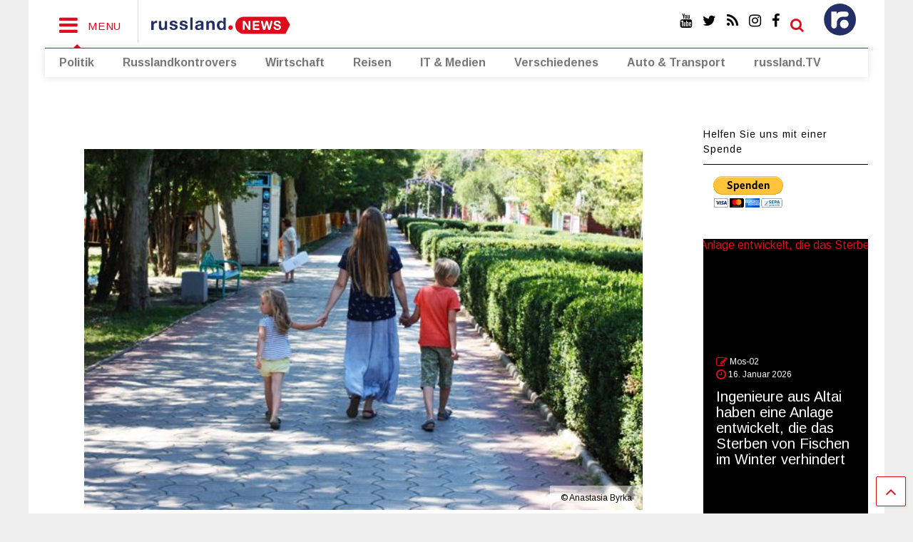

--- FILE ---
content_type: text/html; charset=UTF-8
request_url: http://www.russland.news/sein-oder-nichtsein-das-zweite-geschlecht/
body_size: 17642
content:

<!DOCTYPE html>
<!--[if IE 7]>
<html class="ie ie7" lang="de">
<![endif]-->
<!--[if IE 8]>
<html class="ie ie8" lang="de">
<![endif]-->
<!--[if !(IE 7) & !(IE 8)]><!-->
<html lang="de">
<!--<![endif]-->
<head>
	<meta charset="UTF-8">
	<meta name="viewport" content="width=device-width, initial-scale=1">
	<link rel="profile" href="http://gmpg.org/xfn/11">	
	<title>Sein oder Nichtsein… das „zweite Geschlecht“? &#8211; russland.NEWS</title>
<meta name='robots' content='max-image-preview:large' />
<link rel='dns-prefetch' href='//www.russland.news' />
<link rel="alternate" type="application/rss+xml" title="russland.NEWS &raquo; Feed" href="http://www.russland.news/feed/" />
<link rel="alternate" type="application/rss+xml" title="russland.NEWS &raquo; Kommentar-Feed" href="http://www.russland.news/comments/feed/" />
<script type="text/javascript">
window._wpemojiSettings = {"baseUrl":"https:\/\/s.w.org\/images\/core\/emoji\/14.0.0\/72x72\/","ext":".png","svgUrl":"https:\/\/s.w.org\/images\/core\/emoji\/14.0.0\/svg\/","svgExt":".svg","source":{"concatemoji":"http:\/\/www.russland.news\/wp-includes\/js\/wp-emoji-release.min.js?ver=6.2.8"}};
/*! This file is auto-generated */
!function(e,a,t){var n,r,o,i=a.createElement("canvas"),p=i.getContext&&i.getContext("2d");function s(e,t){p.clearRect(0,0,i.width,i.height),p.fillText(e,0,0);e=i.toDataURL();return p.clearRect(0,0,i.width,i.height),p.fillText(t,0,0),e===i.toDataURL()}function c(e){var t=a.createElement("script");t.src=e,t.defer=t.type="text/javascript",a.getElementsByTagName("head")[0].appendChild(t)}for(o=Array("flag","emoji"),t.supports={everything:!0,everythingExceptFlag:!0},r=0;r<o.length;r++)t.supports[o[r]]=function(e){if(p&&p.fillText)switch(p.textBaseline="top",p.font="600 32px Arial",e){case"flag":return s("\ud83c\udff3\ufe0f\u200d\u26a7\ufe0f","\ud83c\udff3\ufe0f\u200b\u26a7\ufe0f")?!1:!s("\ud83c\uddfa\ud83c\uddf3","\ud83c\uddfa\u200b\ud83c\uddf3")&&!s("\ud83c\udff4\udb40\udc67\udb40\udc62\udb40\udc65\udb40\udc6e\udb40\udc67\udb40\udc7f","\ud83c\udff4\u200b\udb40\udc67\u200b\udb40\udc62\u200b\udb40\udc65\u200b\udb40\udc6e\u200b\udb40\udc67\u200b\udb40\udc7f");case"emoji":return!s("\ud83e\udef1\ud83c\udffb\u200d\ud83e\udef2\ud83c\udfff","\ud83e\udef1\ud83c\udffb\u200b\ud83e\udef2\ud83c\udfff")}return!1}(o[r]),t.supports.everything=t.supports.everything&&t.supports[o[r]],"flag"!==o[r]&&(t.supports.everythingExceptFlag=t.supports.everythingExceptFlag&&t.supports[o[r]]);t.supports.everythingExceptFlag=t.supports.everythingExceptFlag&&!t.supports.flag,t.DOMReady=!1,t.readyCallback=function(){t.DOMReady=!0},t.supports.everything||(n=function(){t.readyCallback()},a.addEventListener?(a.addEventListener("DOMContentLoaded",n,!1),e.addEventListener("load",n,!1)):(e.attachEvent("onload",n),a.attachEvent("onreadystatechange",function(){"complete"===a.readyState&&t.readyCallback()})),(e=t.source||{}).concatemoji?c(e.concatemoji):e.wpemoji&&e.twemoji&&(c(e.twemoji),c(e.wpemoji)))}(window,document,window._wpemojiSettings);
</script>
<style type="text/css">
img.wp-smiley,
img.emoji {
	display: inline !important;
	border: none !important;
	box-shadow: none !important;
	height: 1em !important;
	width: 1em !important;
	margin: 0 0.07em !important;
	vertical-align: -0.1em !important;
	background: none !important;
	padding: 0 !important;
}
</style>
	<link rel='stylesheet' id='wp-block-library-css' href='http://www.russland.news/wp-includes/css/dist/block-library/style.min.css?ver=6.2.8' type='text/css' media='all' />
<link rel='stylesheet' id='classic-theme-styles-css' href='http://www.russland.news/wp-includes/css/classic-themes.min.css?ver=6.2.8' type='text/css' media='all' />
<style id='global-styles-inline-css' type='text/css'>
body{--wp--preset--color--black: #000000;--wp--preset--color--cyan-bluish-gray: #abb8c3;--wp--preset--color--white: #ffffff;--wp--preset--color--pale-pink: #f78da7;--wp--preset--color--vivid-red: #cf2e2e;--wp--preset--color--luminous-vivid-orange: #ff6900;--wp--preset--color--luminous-vivid-amber: #fcb900;--wp--preset--color--light-green-cyan: #7bdcb5;--wp--preset--color--vivid-green-cyan: #00d084;--wp--preset--color--pale-cyan-blue: #8ed1fc;--wp--preset--color--vivid-cyan-blue: #0693e3;--wp--preset--color--vivid-purple: #9b51e0;--wp--preset--gradient--vivid-cyan-blue-to-vivid-purple: linear-gradient(135deg,rgba(6,147,227,1) 0%,rgb(155,81,224) 100%);--wp--preset--gradient--light-green-cyan-to-vivid-green-cyan: linear-gradient(135deg,rgb(122,220,180) 0%,rgb(0,208,130) 100%);--wp--preset--gradient--luminous-vivid-amber-to-luminous-vivid-orange: linear-gradient(135deg,rgba(252,185,0,1) 0%,rgba(255,105,0,1) 100%);--wp--preset--gradient--luminous-vivid-orange-to-vivid-red: linear-gradient(135deg,rgba(255,105,0,1) 0%,rgb(207,46,46) 100%);--wp--preset--gradient--very-light-gray-to-cyan-bluish-gray: linear-gradient(135deg,rgb(238,238,238) 0%,rgb(169,184,195) 100%);--wp--preset--gradient--cool-to-warm-spectrum: linear-gradient(135deg,rgb(74,234,220) 0%,rgb(151,120,209) 20%,rgb(207,42,186) 40%,rgb(238,44,130) 60%,rgb(251,105,98) 80%,rgb(254,248,76) 100%);--wp--preset--gradient--blush-light-purple: linear-gradient(135deg,rgb(255,206,236) 0%,rgb(152,150,240) 100%);--wp--preset--gradient--blush-bordeaux: linear-gradient(135deg,rgb(254,205,165) 0%,rgb(254,45,45) 50%,rgb(107,0,62) 100%);--wp--preset--gradient--luminous-dusk: linear-gradient(135deg,rgb(255,203,112) 0%,rgb(199,81,192) 50%,rgb(65,88,208) 100%);--wp--preset--gradient--pale-ocean: linear-gradient(135deg,rgb(255,245,203) 0%,rgb(182,227,212) 50%,rgb(51,167,181) 100%);--wp--preset--gradient--electric-grass: linear-gradient(135deg,rgb(202,248,128) 0%,rgb(113,206,126) 100%);--wp--preset--gradient--midnight: linear-gradient(135deg,rgb(2,3,129) 0%,rgb(40,116,252) 100%);--wp--preset--duotone--dark-grayscale: url('#wp-duotone-dark-grayscale');--wp--preset--duotone--grayscale: url('#wp-duotone-grayscale');--wp--preset--duotone--purple-yellow: url('#wp-duotone-purple-yellow');--wp--preset--duotone--blue-red: url('#wp-duotone-blue-red');--wp--preset--duotone--midnight: url('#wp-duotone-midnight');--wp--preset--duotone--magenta-yellow: url('#wp-duotone-magenta-yellow');--wp--preset--duotone--purple-green: url('#wp-duotone-purple-green');--wp--preset--duotone--blue-orange: url('#wp-duotone-blue-orange');--wp--preset--font-size--small: 13px;--wp--preset--font-size--medium: 20px;--wp--preset--font-size--large: 36px;--wp--preset--font-size--x-large: 42px;--wp--preset--spacing--20: 0.44rem;--wp--preset--spacing--30: 0.67rem;--wp--preset--spacing--40: 1rem;--wp--preset--spacing--50: 1.5rem;--wp--preset--spacing--60: 2.25rem;--wp--preset--spacing--70: 3.38rem;--wp--preset--spacing--80: 5.06rem;--wp--preset--shadow--natural: 6px 6px 9px rgba(0, 0, 0, 0.2);--wp--preset--shadow--deep: 12px 12px 50px rgba(0, 0, 0, 0.4);--wp--preset--shadow--sharp: 6px 6px 0px rgba(0, 0, 0, 0.2);--wp--preset--shadow--outlined: 6px 6px 0px -3px rgba(255, 255, 255, 1), 6px 6px rgba(0, 0, 0, 1);--wp--preset--shadow--crisp: 6px 6px 0px rgba(0, 0, 0, 1);}:where(.is-layout-flex){gap: 0.5em;}body .is-layout-flow > .alignleft{float: left;margin-inline-start: 0;margin-inline-end: 2em;}body .is-layout-flow > .alignright{float: right;margin-inline-start: 2em;margin-inline-end: 0;}body .is-layout-flow > .aligncenter{margin-left: auto !important;margin-right: auto !important;}body .is-layout-constrained > .alignleft{float: left;margin-inline-start: 0;margin-inline-end: 2em;}body .is-layout-constrained > .alignright{float: right;margin-inline-start: 2em;margin-inline-end: 0;}body .is-layout-constrained > .aligncenter{margin-left: auto !important;margin-right: auto !important;}body .is-layout-constrained > :where(:not(.alignleft):not(.alignright):not(.alignfull)){max-width: var(--wp--style--global--content-size);margin-left: auto !important;margin-right: auto !important;}body .is-layout-constrained > .alignwide{max-width: var(--wp--style--global--wide-size);}body .is-layout-flex{display: flex;}body .is-layout-flex{flex-wrap: wrap;align-items: center;}body .is-layout-flex > *{margin: 0;}:where(.wp-block-columns.is-layout-flex){gap: 2em;}.has-black-color{color: var(--wp--preset--color--black) !important;}.has-cyan-bluish-gray-color{color: var(--wp--preset--color--cyan-bluish-gray) !important;}.has-white-color{color: var(--wp--preset--color--white) !important;}.has-pale-pink-color{color: var(--wp--preset--color--pale-pink) !important;}.has-vivid-red-color{color: var(--wp--preset--color--vivid-red) !important;}.has-luminous-vivid-orange-color{color: var(--wp--preset--color--luminous-vivid-orange) !important;}.has-luminous-vivid-amber-color{color: var(--wp--preset--color--luminous-vivid-amber) !important;}.has-light-green-cyan-color{color: var(--wp--preset--color--light-green-cyan) !important;}.has-vivid-green-cyan-color{color: var(--wp--preset--color--vivid-green-cyan) !important;}.has-pale-cyan-blue-color{color: var(--wp--preset--color--pale-cyan-blue) !important;}.has-vivid-cyan-blue-color{color: var(--wp--preset--color--vivid-cyan-blue) !important;}.has-vivid-purple-color{color: var(--wp--preset--color--vivid-purple) !important;}.has-black-background-color{background-color: var(--wp--preset--color--black) !important;}.has-cyan-bluish-gray-background-color{background-color: var(--wp--preset--color--cyan-bluish-gray) !important;}.has-white-background-color{background-color: var(--wp--preset--color--white) !important;}.has-pale-pink-background-color{background-color: var(--wp--preset--color--pale-pink) !important;}.has-vivid-red-background-color{background-color: var(--wp--preset--color--vivid-red) !important;}.has-luminous-vivid-orange-background-color{background-color: var(--wp--preset--color--luminous-vivid-orange) !important;}.has-luminous-vivid-amber-background-color{background-color: var(--wp--preset--color--luminous-vivid-amber) !important;}.has-light-green-cyan-background-color{background-color: var(--wp--preset--color--light-green-cyan) !important;}.has-vivid-green-cyan-background-color{background-color: var(--wp--preset--color--vivid-green-cyan) !important;}.has-pale-cyan-blue-background-color{background-color: var(--wp--preset--color--pale-cyan-blue) !important;}.has-vivid-cyan-blue-background-color{background-color: var(--wp--preset--color--vivid-cyan-blue) !important;}.has-vivid-purple-background-color{background-color: var(--wp--preset--color--vivid-purple) !important;}.has-black-border-color{border-color: var(--wp--preset--color--black) !important;}.has-cyan-bluish-gray-border-color{border-color: var(--wp--preset--color--cyan-bluish-gray) !important;}.has-white-border-color{border-color: var(--wp--preset--color--white) !important;}.has-pale-pink-border-color{border-color: var(--wp--preset--color--pale-pink) !important;}.has-vivid-red-border-color{border-color: var(--wp--preset--color--vivid-red) !important;}.has-luminous-vivid-orange-border-color{border-color: var(--wp--preset--color--luminous-vivid-orange) !important;}.has-luminous-vivid-amber-border-color{border-color: var(--wp--preset--color--luminous-vivid-amber) !important;}.has-light-green-cyan-border-color{border-color: var(--wp--preset--color--light-green-cyan) !important;}.has-vivid-green-cyan-border-color{border-color: var(--wp--preset--color--vivid-green-cyan) !important;}.has-pale-cyan-blue-border-color{border-color: var(--wp--preset--color--pale-cyan-blue) !important;}.has-vivid-cyan-blue-border-color{border-color: var(--wp--preset--color--vivid-cyan-blue) !important;}.has-vivid-purple-border-color{border-color: var(--wp--preset--color--vivid-purple) !important;}.has-vivid-cyan-blue-to-vivid-purple-gradient-background{background: var(--wp--preset--gradient--vivid-cyan-blue-to-vivid-purple) !important;}.has-light-green-cyan-to-vivid-green-cyan-gradient-background{background: var(--wp--preset--gradient--light-green-cyan-to-vivid-green-cyan) !important;}.has-luminous-vivid-amber-to-luminous-vivid-orange-gradient-background{background: var(--wp--preset--gradient--luminous-vivid-amber-to-luminous-vivid-orange) !important;}.has-luminous-vivid-orange-to-vivid-red-gradient-background{background: var(--wp--preset--gradient--luminous-vivid-orange-to-vivid-red) !important;}.has-very-light-gray-to-cyan-bluish-gray-gradient-background{background: var(--wp--preset--gradient--very-light-gray-to-cyan-bluish-gray) !important;}.has-cool-to-warm-spectrum-gradient-background{background: var(--wp--preset--gradient--cool-to-warm-spectrum) !important;}.has-blush-light-purple-gradient-background{background: var(--wp--preset--gradient--blush-light-purple) !important;}.has-blush-bordeaux-gradient-background{background: var(--wp--preset--gradient--blush-bordeaux) !important;}.has-luminous-dusk-gradient-background{background: var(--wp--preset--gradient--luminous-dusk) !important;}.has-pale-ocean-gradient-background{background: var(--wp--preset--gradient--pale-ocean) !important;}.has-electric-grass-gradient-background{background: var(--wp--preset--gradient--electric-grass) !important;}.has-midnight-gradient-background{background: var(--wp--preset--gradient--midnight) !important;}.has-small-font-size{font-size: var(--wp--preset--font-size--small) !important;}.has-medium-font-size{font-size: var(--wp--preset--font-size--medium) !important;}.has-large-font-size{font-size: var(--wp--preset--font-size--large) !important;}.has-x-large-font-size{font-size: var(--wp--preset--font-size--x-large) !important;}
.wp-block-navigation a:where(:not(.wp-element-button)){color: inherit;}
:where(.wp-block-columns.is-layout-flex){gap: 2em;}
.wp-block-pullquote{font-size: 1.5em;line-height: 1.6;}
</style>
<link rel='stylesheet' id='steempress_sp-css' href='http://www.russland.news/wp-content/plugins/steempress/public/css/steempress_sp-public.css?ver=2.6.3' type='text/css' media='all' />
<link rel='stylesheet' id='tickerstyle-css' href='http://www.russland.news/wp-content/plugins/t4b-news-ticker/assets/css/ticker-style.css?ver=1.2.7' type='text/css' media='all' />
<link rel='stylesheet' id='magone-style-css' href='http://www.russland.news/wp-content/themes/magone/style.css?ver=5.0' type='text/css' media='all' />
<link rel='stylesheet' id='magone-responsive-css' href='http://www.russland.news/wp-content/themes/magone/assets/css/responsive.css?ver=5.0' type='text/css' media='all' />
<link rel='stylesheet' id='magone-print-css' href='http://www.russland.news/wp-content/themes/magone/assets/css/print.css?ver=5.0' type='text/css' media='print' />
<link rel='stylesheet' id='magone-child-style-css' href='http://www.russland.news/wp-content/themes/magone-child/style.css?ver=6.2.8' type='text/css' media='all' />
<!--[if lt IE 8]>
<link rel='stylesheet' id='magone-ie-8-css' href='http://www.russland.news/wp-content/themes/magone/assets/css/ie-8.css?ver=5.0' type='text/css' media='all' />
<![endif]-->
<!--[if lt IE 9]>
<link rel='stylesheet' id='magone-ie-9-css' href='http://www.russland.news/wp-content/themes/magone/assets/css/ie-9.css?ver=5.0' type='text/css' media='all' />
<![endif]-->
<link rel='stylesheet' id='dashicons-css' href='http://www.russland.news/wp-includes/css/dashicons.min.css?ver=6.2.8' type='text/css' media='all' />
<link rel='stylesheet' id='thickbox-css' href='http://www.russland.news/wp-includes/js/thickbox/thickbox.css?ver=6.2.8' type='text/css' media='all' />
<link rel='stylesheet' id='sneeit-font-awesome-css' href='http://www.russland.news/wp-content/plugins/sneeit-framework/fonts/font-awesome/css/font-awesome.min.css?ver=4.9' type='text/css' media='all' />
<script type='text/javascript' src='http://www.russland.news/wp-includes/js/jquery/jquery.min.js?ver=3.6.4' id='jquery-core-js'></script>
<script type='text/javascript' src='http://www.russland.news/wp-includes/js/jquery/jquery-migrate.min.js?ver=3.4.0' id='jquery-migrate-js'></script>
<script type='text/javascript' src='http://www.russland.news/wp-content/plugins/steempress/public/js/iframeResizer.min.js?ver=6.2.8' id='steempress_spiframeResizer-js'></script>
<script type='text/javascript' src='http://www.russland.news/wp-content/plugins/steempress/public/js/steempress_sp-public.js?ver=2.6.3' id='steempress_sppublic_js-js'></script>
<link rel="https://api.w.org/" href="http://www.russland.news/wp-json/" /><link rel="alternate" type="application/json" href="http://www.russland.news/wp-json/wp/v2/posts/85995" /><link rel="EditURI" type="application/rsd+xml" title="RSD" href="http://www.russland.news/xmlrpc.php?rsd" />
<link rel="wlwmanifest" type="application/wlwmanifest+xml" href="http://www.russland.news/wp-includes/wlwmanifest.xml" />
<meta name="generator" content="WordPress 6.2.8" />
<link rel="canonical" href="http://www.russland.news/sein-oder-nichtsein-das-zweite-geschlecht/" />
<link rel='shortlink' href='http://www.russland.news/?p=85995' />
<link rel="alternate" type="application/json+oembed" href="http://www.russland.news/wp-json/oembed/1.0/embed?url=http%3A%2F%2Fwww.russland.news%2Fsein-oder-nichtsein-das-zweite-geschlecht%2F" />
<link rel="alternate" type="text/xml+oembed" href="http://www.russland.news/wp-json/oembed/1.0/embed?url=http%3A%2F%2Fwww.russland.news%2Fsein-oder-nichtsein-das-zweite-geschlecht%2F&#038;format=xml" />
<!--[if lt IE 9]><script src="http://www.russland.news/wp-content/plugins/sneeit-framework/js/html5.js"></script><![endif]--><meta name="theme-color" content="#dc0d1d" />
<!-- Dynamic Widgets by QURL loaded - http://www.dynamic-widgets.com //-->
<link rel="icon" href="http://www.russland.news/wp-content/uploads/2018/01/cropped-favicon-32x32.png" sizes="32x32" />
<link rel="icon" href="http://www.russland.news/wp-content/uploads/2018/01/cropped-favicon-192x192.png" sizes="192x192" />
<link rel="apple-touch-icon" href="http://www.russland.news/wp-content/uploads/2018/01/cropped-favicon-180x180.png" />
<meta name="msapplication-TileImage" content="http://www.russland.news/wp-content/uploads/2018/01/cropped-favicon-270x270.png" />
<style type="text/css">.m1-wrapper{width:1200px}.header-layout-logo-mid .td .blog-title, .header-layout-logo-top .td .blog-title{max-width:432px!important}#content{width:80%}.main-sidebar{width:20%}a,a:hover,.color,.slider-item .meta-item .fa {color: #dc0d1d;}.border {border-color: #dc0d1d;}.bg {background-color: #dc0d1d;}.main-menu {border-top: 1px solid #dc0d1d;}.main-menu ul.sub-menu li:hover > a {border-left: 2px solid #dc0d1d;}.main-menu .menu-item-mega > .menu-item-inner > .sub-menu {border-top: 2px solid #dc0d1d;}.main-menu .menu-item-mega > .menu-item-inner > .sub-menu > li li:hover a {border-left: 1px solid #dc0d1d;}.main-menu ul.sub-menu li:hover > a, .main-menu .menu-item-mega > .menu-item-inner > .sub-menu, .main-menu .menu-item-mega > .menu-item-inner > .sub-menu > li li:hover a {border-color: #dc0d1d!important;}.header-social-icons ul li a:hover {color: #dc0d1d;}.owl-dot.active,.main-sidebar .widget.follow-by-email .follow-by-email-submit {background: #dc0d1d;}#footer .widget.social_icons li a:hover {color: #dc0d1d;}#footer .follow-by-email .follow-by-email-submit, #mc_embed_signup .button, .wpcf7-form-control[type="submit"], .bbpress [type="submit"] {background: #dc0d1d!important;}.feed.widget .feed-widget-header, .sneeit-percent-fill, .sneeit-percent-mask {border-color: #dc0d1d;}.feed.widget.box-title h2.widget-title {background: #dc0d1d;}.social_counter {color: #dc0d1d}.social_counter .button {background: #dc0d1d}body{color:#000000}body{background-color:}.m1-wrapper, a.comments-title.active{background:#ffffff}.header-bg {background-color:#ffffff;}#header-content, #header-content span, #header-content a {color: #000000}.top-menu > ul.menu > li > a{color:#777}.top-menu > ul.menu > li:hover > a{color:#000000}.top-menu > ul.menu > li > a{font:normal normal 12px "Arimo", sans-serif}.main-menu ul.menu > li > a{color:#777777}.main-menu ul.menu > li:hover > a{color:#000000}.main-menu ul.menu > li:hover > a{background:#eee}.main-menu {background:#ffffff}.main-menu ul.menu > li.current-menu-item > a {background: #dc0c1c}.main-menu ul.menu > li.current-menu-item > a {color:#ffffff}.main-menu > ul.menu > li > a{font:normal bold 16px "Arimo", sans-serif}.main-menu ul.menu li ul.sub-menu li > a{color:#cccccc}.main-menu ul.menu li ul.sub-menu li:hover > a{color:#ffffff}.main-menu ul.sub-menu,.main-menu .menu-item-mega-label .menu-item-inner{background:#333}body{background-image:url()}body{background-attachment:scroll}body{font:normal normal 16px "Arimo", sans-serif}h1.post-title{font:normal normal 40px "Arimo", sans-serif}h1.post-title {color:#000}.post-sub-title-wrapper h2 {font:normal bold 20px "Arimo", sans-serif}.post-sub-title-wrapper h2 {color:#000}.post-body .post-body-inner {font:normal normal 18px "Arimo", sans-serif}.feed-widget-header .widget-title{font:normal bold 24px "Arimo", sans-serif}.feed.widget h3.item-title {font-family:"Arimo", sans-serif}.main-sidebar .widget > h2, .main-sidebar .feed-widget-header, .main-sidebar .feed-widget-header h2{font:normal normal 14px "Arimo", sans-serif}.blog-title img {width: 200px}.blog-title img {height: 50px}@media screen and (max-width: 899px) {.blog-title img {width: 150px}}@media screen and (max-width: 899px) {.blog-title img {height: 30px}}</style></head>

<body class="post-template-default single single-post postid-85995 single-format-standard item sidebar-right solid-wrapper solid-menu">

<div class="m1-wrapper">
	<div class="wide">
				<header id="header" class="header-layout-default">
						
<div class="clear"></div>							
<div class="section shad header-bg" id="header-section">
	<div class="widget header no-title" id="header-content">
		<a id="main-menu-toggle" class="main-menu-toggle header-button toggle-button active">
	<span class="inner">
		<i class="fa fa-bars color"></i> 
		<span>MENU</span>
	</span>
	<span class="arrow border"></span>
</a>
<a id="main-menu-toggle-mobile" class="main-menu-toggle header-button toggle-button mobile">
	<span class="inner">
		<i class="fa fa-bars color"></i> 
		<span>MENU</span>
	</span>
	<span class="arrow border"></span>
</a>
		<h2 class="blog-title"><a href="http://www.russland.news" title="russland.NEWS"><img width="200" height="30" alt="russland.NEWS" src="http://www.russland.news/wp-content/uploads/2025/10/russland-news-logo.svg" data-retina="http://www.russland.news/wp-content/uploads/2025/10/russland-news-logo.svg"/></a></h2>
	<div class="custom-menu-class"><ul id="menu-top-right" class="menu"><li id="menu-item-54435" class="menu-top-menue menu-item menu-item-type-post_type menu-item-object-page menu-item-home menu-item-has-children menu-item-54435"><a href="http://www.russland.news/"><none></a>
<ul class="sub-menu">
	<li id="menu-item-54436" class="custom-menu-class-sub-news menu-item menu-item-type-custom menu-item-object-custom menu-item-54436"><a href="http://russland.news"><none></a></li>
</ul>
</li>
</ul></div><a class='header-button' id='search-toggle' href="javascript:void(0)">
	<span class='inner'>
		<span>SEARCH</span> <i class='fa fa-search color'></i>
	</span>
</a>
		
									
							
		<div class="header-social-icons">						
			<ul>
							<li><a href="https://www.facebook.com/russland.ru" title="facebook" class="social-icon facebook" target="_blank"><i class="fa fa-facebook"></i></a></li>
							<li><a href="https://www.instagram.com/russland.news/" title="instagram" class="social-icon instagram" target="_blank"><i class="fa fa-instagram"></i></a></li>
							<li><a href="http://www.russland.news/feed/" title="rss" class="social-icon rss" target="_blank"><i class="fa fa-rss"></i></a></li>
							<li><a href="https://twitter.com/russlandru" title="twitter" class="social-icon twitter" target="_blank"><i class="fa fa-twitter"></i></a></li>
							<li><a href="https://www.youtube.com/user/russlandtv" title="youtube" class="social-icon youtube" target="_blank"><i class="fa fa-youtube"></i></a></li>
						</ul>
			<div class="clear"></div>
		</div>
								
		<div class="clear"></div>
	</div><!-- #header-content -->

	<div class="widget page-list menu pagelist main-menu no-title" id="main-menu"><ul id="menu-hauptmenue" class="menu"><li id="menu-item-54470" class="menu-item menu-item-type-post_type menu-item-object-page menu-item-54470"><a href="http://www.russland.news/politik/">Politik</a></li>
<li id="menu-item-54471" class="menu-item menu-item-type-custom menu-item-object-custom menu-item-54471"><a href="http://russlandkontrovers.com/">Russlandkontrovers</a></li>
<li id="menu-item-54430" class="menu-item menu-item-type-custom menu-item-object-custom menu-item-54430"><a href="http://russland.capital/">Wirtschaft</a></li>
<li id="menu-item-54431" class="menu-item menu-item-type-custom menu-item-object-custom menu-item-54431"><a href="http://reisen.russland.news/news">Reisen</a></li>
<li id="menu-item-54495" class="menu-item menu-item-type-post_type menu-item-object-page menu-item-54495"><a href="http://www.russland.news/it-medien/">IT &#038; Medien</a></li>
<li id="menu-item-54498" class="menu-item menu-item-type-post_type menu-item-object-page menu-item-54498"><a href="http://www.russland.news/verschiedenes/">Verschiedenes</a></li>
<li id="menu-item-54671" class="menu-item menu-item-type-post_type menu-item-object-page menu-item-54671"><a href="http://www.russland.news/auto-transport/">Auto &#038; Transport</a></li>
<li id="menu-item-54722" class="menu-item menu-item-type-custom menu-item-object-custom menu-item-54722"><a href="http://russland.tv">russland.TV</a></li>
</ul><div class="clear"></div><!--!important-->
</div>
	<div class="clear"></div>


</div> <!-- #header-section -->

<script>

(function($) {
	$(document).ready(function(){
		$("#menu-top-menue li:first").click(function() {
		if ($("ul.sub-menu").is(":visible")) {
			$("ul.sub-menu").hide();
		} else {
			$("ul.sub-menu").show();
		}
	});
});
})(jQuery);
</script>
			
			<div class="clear"></div>
						
<div class="clear"></div>		</header>
				<div class="clear"></div>
		<div id='primary'>
			<div id='content'><div class="content-inner">
							
<div class="clear"></div>							
	<div class="widget content-scroll no-title">
	<div class="blog-posts hfeed">
					<div class="post-outer">
				<div id="post-85995" class="post-85995 post type-post status-publish format-standard has-post-thumbnail hentry category-top-doppeltes-bild category-freitagsreport" itemprop="blogPost" itemscope="itemscope" itemtype="http://schema.org/BlogPosting">
					<div class="post-header">
						<a name="85995" class="post-id" data-id="85995"></a>
						
						<p class="post-feature-media-wrapper">
	<img width="600" height="388" src="http://www.russland.news/wp-content/uploads/2020/03/89555588_198681274728403_326350019084943360_n.jpg" class="attachment-full size-full wp-post-image" alt="Sein oder Nichtsein… das „zweite Geschlecht“?" decoding="async" title="Sein oder Nichtsein… das „zweite Geschlecht“?" srcset="http://www.russland.news/wp-content/uploads/2020/03/89555588_198681274728403_326350019084943360_n.jpg 600w, http://www.russland.news/wp-content/uploads/2020/03/89555588_198681274728403_326350019084943360_n-250x162.jpg 250w, http://www.russland.news/wp-content/uploads/2020/03/89555588_198681274728403_326350019084943360_n-400x259.jpg 400w, http://www.russland.news/wp-content/uploads/2020/03/89555588_198681274728403_326350019084943360_n-150x97.jpg 150w" sizes="(max-width: 600px) 100vw, 600px" /><span class="post-feature-caption">© Anastasia Byrka</span></p>

						
						
										

													
						<h1 class="post-title entry-title" itemprop="name headline">Sein oder Nichtsein… das „zweite Geschlecht“?</h1>							

																			
						
													<div class="header-post-sharing-buttons">
								<div class='post-section post-share-buttons'>
	<h4 class='post-section-title'>
		<i class="fa fa-share-alt"></i> 	</h4>
	<div class='post-share-buttons-holder'>
				<!--[if !IE]> -->
				<script type="text/javascript">var addthis_config = addthis_config||{};addthis_config.data_track_addressbar = false;addthis_config.data_track_clickback = false;</script><script type="text/javascript" src="//s7.addthis.com/js/300/addthis_widget.js#pubid=ra-4f98ab455ea4fbd4" async="async"></script><div class="addthis_sharing_toolbox"></div>
				
		<!-- <![endif]-->
		
		
	</div>
	<div class="clear"></div>
</div>
<div class="clear"></div>							</div>
							<div class="clear"></div>
												

						<!-- meta data for post -->
													<div class="post-meta-wrapper">
									<a class="entry-date published post-meta post-meta-date timestamp-link" href="http://www.russland.news/sein-oder-nichtsein-das-zweite-geschlecht/" rel="bookmark" title="2020-03-13T07:59:39+02:00>
		<i class="fa fa-clock-o"></i>
	<abbr class="updated" itemprop="datePublished" title="13. März 2020 7:59">
			<span class="value">
				13. März 2020			</span>
		</abbr>
	</a>
							</div>
												
						

					</div><!-- end post-header -->
										<div class="post-body entry-content content-template wide-right" id="post-body-85995" itemprop="articleBody">
												
																								
						<div class="post-body-inner"><p>[von Anastasia Byrka] Kurz vor dem Internationalen Frauentag und kurz danach melden Frauen aller Welt besonders häufig ihre Rechte an, oder sprechen sich besonders scharf zu diesem Thema aus. Sie wollen immer weniger das „zweite Geschlecht” sein und die Rollen des zweiten Plans, immer einen Schritt hinter den Männern, übernehmen. Und russische Frauen bestätigen das lebhaft.</p>
<p>Am 8. und 9. März fanden in Archangelsk und Krasnojarsk Demonstrationen zum Schutz der Frauenrechte statt. Die wichtigste Forderung von Aktivistinnen und Aktivisten ist, ein Gesetz gegen häusliche Gewalt zu verabschieden. Auch haben sie sich gegen häusliche Diskriminierung ausgesprochen, wenn eine Frau als „Spülmaschine“ und „Maschine für die Kinderproduktion“ wahrgenommen wird.</p>
<p>Was die Internetdiskussion zum Thema Feminismus angeht, werden im letzten Jahr im russischen Internet „Feminitive“ – die Nomen weibliches Geschlechts, die von stammverwandten Nomen männliches Geschlechts gebildet werden – weit diskutiert. Manche klingen lächerlich, herablassend und sogar witzig. Doch die Debatte um ihre Verwendung oder Nicht-Verwendung lässt nicht nach.</p>
<p>Apropos: Schon 1949 hat die französische Schriftstellerin und Philosophin Simone de Beauvoir in ihrem Buch „Das zweite Geschlecht“ die Fragen der Gleichberechtigung und des Verhältnisses der Geschlechter sowie des Umgangs mit Frauen über Jahrhunderte menschlicher Geschichte auf der Grundlage der Erforschung von Folklore, Mythologie, Philosophie und Psychologie untersucht. Kennzeichnend ist, dass in der Arbeit, die einige Zeit im „Index für verbotene Bücher” (herausgegeben von der römisch-katholischen Kirche) war, erzählt uns die Autorin, wie sich die Vorstellung von der Sekundarität von Frauen in Gesellschaft und Kultur formierte und wie Frauen diese zweitrangige Rolle gegenüber dem Mann tatsächlich selbst übernommen haben.</p>
<p>Dennoch entstand die Feminismus-Bewegung Ende des 18. Jahrhunderts, als während der Französischen Revolution erstmals die Frage nach den gleichen Bürgerrechten von Männern und Frauen gestellt wurde. Doch erst Mitte des 19. Jahrhunderts beginnt die eigentlich organisierte Bewegung von Frauen Europas und der Vereinigten Staaten von Amerika für ihre Gleichberechtigung. Das war auch der Beginn der ersten Welle des Feminismus. Die Bewegung bekam den Namen „Suffragismus“ – vom englischen Wort „suffrage“, das „Stimmrecht“ bedeutet. Die Suffragetten brauchten 70 Jahre harten Kampfes, ehe in den 20er Jahren des 20. Jahrhunderts in den meisten Ländern der Welt Frauen Wahlrechte erhielten.</p>
<p>Laut des Buches von Galina Michalewa „Weibliche Bewegung in Russland: Gestern, heute und morgen“ bekamen russische Frauen, die auch an der Bewegung beteiligt waren, sie etwas früher – nach der Februar-Revolution 1917. Die Französinnen und die Italienerinnen mussten aber noch 25 Jahre warten. Eine wichtige Phase der Geschlechtergeschichte in Russland – die 20er Jahre, die von progressiven Experimenten und weiblichen Emanzipationen auf verschiedenen Ebenen berühmt wurden. Es wurde ein neuer Ehe- und Familienkodex verabschiedet, der Scheidungen zuließ, Männern und Frauen in der Ehe sowie ihren außerehelichen Kindern gleiche Rechte gab. Darüber hinaus wurden Schwangerschaftsunterbrechungen erlaubt und Verfolgungen der gleichgeschlechtlichen Beziehungen eingestellt.</p>
<p>Wie es im Buch von Valerie Sperling „Organisation von Frauen in modernem Russland“ steht, kam dann ein konservativer Rückschlag unter Stalin: Es wird das Scheidungsverfahren erschwert, 1933 ist die Abtreibung verboten (die Sterblichkeit durch heimliche Schwangerschaftsabbrüche steigt und bis 1940 stirbt jede zweite Frau an ihnen). So wird 1955 das Verbot aufgehoben. In den 70er und 80er Jahren entstehen im dissidenten Milieu zwei wichtige Frauenzeitschriften (aber religiös orientiert): „Frauen und Russland“ und „Maria“, in denen über Frauenarbeit und Mutterschaft aktiv diskutiert wird. Auch dank eines Gründers der modernen russischen soziologischen Schule, Igor Kon, beginnen Versuche der sexuellen Aufklärung, aber die hormonelle Kontrazeption steht den meisten Frauen bisher nicht zur Verfügung. Schließlich ändert sich das in den 90ern, und in der Mitte der Zweidrittel beginnt eine wichtige Phase des Online-Aktivismus: Es entstehen Gemeinschaften in „LiveJournal“, die sich dem Feminismus widmen – Vorbilder zahlreicher Blogs, die später im Zeitalter der sozialen Medien erscheinen.</p>
<p>Die 2000er Jahre wurden in Russland durch eine konservative Reaktion und religiösen Fundamentalismus auf die bereits eroberten Frauenrechte bekannt. Die bekannteste feministische Kampagne war eine öffentliche Aktion aus dem Jahr 2011, als sie gegen Versuche kämpften, Frauenrechte auf eine sichere medizinische Abtreibung zu verbieten. Ihre öffentlichen Aktionen und Demonstrationen unter dem Motto „Freie Mutterschaft“, sowie die Teilnahme an einer öffentlichen Anhörung in der Staatsduma führten dazu, dass die Versuche der Konservativen erfolglos blieben.</p>
<p>Ein wichtiger Schwerpunkt des Kampfes der russischen Feministinnen wird nun der Kampf gegen sexistische Vorurteile in der Gesellschaft. Seit 2010 gibt es in Russland den „Sexisten-Preis des Jahres“, für den viele bekannte öffentliche Persönlichkeiten nominiert werden können – übrigens neben Männern auch Frauen.</p>
<p>Man muss sagen: Trotz der Offensive der Konservativen wird die Mehrheit der russischen Jugend – sowohl männlich als auch weiblich – niemals zustimmen, in die Vergangenheit zurückzukehren. Sie teilen bereits Ideen gleichberechtigter Beziehungen und Wahlfreiheit. Es gibt Interesse an feministischen Gruppen und eine Zunahme der Zahl der Leute, die Feminismus unterstützen. Doch, nach wie vor, wird sich die russische Frau, die ein öffentliches Verkehrsmittel benutzt, freuen, wenn der Mann den Platz abgibt, und gerne den von ihm vorgeschlagenen Sitz nutzen. Und auch im Restaurant wird das russische Mädel kaum „nein“ sagen, wenn ein galanter Kavalier sich dafür entscheidet, für sie – eine schöne Dame – zu bezahlen. Was ist das – wahrscheinlich, ein „gesunder Feminismus“?</p>
<p>[Anastasia Byrka/russland.news]</p>
<p>Quellen:</p>
<p>Galina Michalewa „Weibliche Bewegung in Russland: Gestern, heute und morgen“ (<a href="https://www.yabloko.ru/books/Womens-book.pdf">https://www.yabloko.ru/books/Womens-book.pdf</a>)</p>
<p>Valerie Sperling „Organisation von Frauen in modernem Russland“ (<a href="https://books.google.de/books/about/Organizing_Women_in_Contemporary_Russia.html?id=OQL1V7S3hKoC">https://books.google.de/books/about/Organizing_Women_in_Contemporary_Russia.html?id=OQL1V7S3hKoC</a>)</p>
<p>„LiveJournal“ (<a href="https://www.livejournal.com/">https://www.livejournal.com/</a>)</p>
<p>„Sexisten-Preis des Jahres“ (<a href="https://sexist-award.ru/">https://sexist-award.ru/</a>)</p>
</div>
						<div class="clear"></div>
						
													
						<!-- clear for photos floats -->
						<div class="clear"></div>
						
						
												
						<span itemprop="image" itemscope itemtype="https://schema.org/ImageObject"><meta itemprop="url" content="http://www.russland.news/wp-content/uploads/2020/03/89555588_198681274728403_326350019084943360_n.jpg"><meta itemprop="width" content="600"><meta itemprop="height" content="388"></span><span itemprop="publisher" itemscope itemtype="https://schema.org/Organization"><span itemprop="logo" itemscope itemtype="https://schema.org/ImageObject"><meta itemprop="url" content="http://www.russland.news/wp-content/uploads/2025/10/russland-news-logo.svg"></span><meta itemprop="name" content="Russland verstehen"></span><meta itemprop="dateModified" content="2020-03-13T07:59:39+02:00"><meta itemscope itemprop="mainEntityOfPage" itemType="https://schema.org/WebPage" itemid="http://www.russland.news/sein-oder-nichtsein-das-zweite-geschlecht/"/>

						
					</div><!-- end post-body -->
					<aside id="under-post-content" class="section"><div id="custom_html-8" class="widget_text widget widget_custom_html"><div class="widget_text alt-widget-content"><div class="textwidget custom-html-widget"><p style="text-align: center;"><strong>Hinweis: </strong><strong>Für weiterverlinkte Artikel übernimmt <span style="color: #0000ff;">russland</span><span style="color: #ff0000;">.NEWS</span> keine Haftung. <strong>Ferner müssen weiterverlinkte Artikel, nicht mit Kürzel gezeichnet, und Artikel die aus der russischen Medienlandschaft veröffentlicht werden nicht unbedingt der Meinung</strong> der <span style="color: #0000ff;">russland</span><span style="color: #ff0000;">.NEWS</span> Redaktion entsprechen.</strong></p></div><div class="clear"></div></div></div><div class="clear"></div></aside>					
					<div class="clear"></div>
					
					
					<div class="post-footer">
												

																		

												
						
					</div><!-- end post-footer -->
					
				</div><!-- end post-hentry -->
				
												
				
				<div id="comments">
	<div id="comments-title-tabs">
		<h4 class="post-section-title comments-title-tabs-name comments-title-tab">
			<i class="fa fa-comments"></i> COMMENTS		</h4>
	</div>
	<div class="clear"></div>
	<div class="comments-title-tabs-hr"></div>
	<a name="comments"></a>
	
		
		
			
</div><!--#comments-->	
<div class="clear"></div>			</div>
	</div>
</div>			
		<div class="clear"></div>			
<div class="clear"></div></div></div><aside id="sidebar" class="section main-sidebar sticky-inside"><div id="custom_html-14" class="widget_text widget widget_custom_html"><div class="widget_text alt-widget-content"></div><h2 class="widget-title"><span class="widget-title-content">Helfen Sie uns mit einer Spende</span></h2><div class="clear"></div><div class="widget-content"><div class="textwidget custom-html-widget"><form action="https://www.paypal.com/donate" method="post" target="_top">
<input type="hidden" name="hosted_button_id" value="DENCGPS7LVFJC" />
<input type="image" src="https://www.paypalobjects.com/de_DE/DE/i/btn/btn_donateCC_LG.gif" border="0" name="submit" title="PayPal - The safer, easier way to pay online!" alt="Donate with PayPal button" />
<img alt="" border="0" src="https://www.paypal.com/de_DE/i/scr/pixel.gif" width="1" height="1" />
</form></div><div class="clear"></div></div></div><div class="clear"></div><div class="widget Label slider label feed no-title fix-height none-icon " id="Label1"><div class="widget-content feed-widget-content widget-content-Label1" id="widget-content-Label1"><div class="item slider-item slider-item-0"><div class="slider-item-inner"><a style="height: 400px" href="http://www.russland.news/ingenieure-aus-altai-haben-eine-anlage-entwickelt-die-das-sterben-von-fischen-im-winter-verhindert/" class="thumbnail item-thumbnail"><img src="https://img.youtube.com/vi/eMEa6x0dP3Y/hqdefault.jpg" alt="Ingenieure aus Altai haben eine Anlage entwickelt, die das Sterben von Fischen im Winter verhindert" title="Ingenieure aus Altai haben eine Anlage entwickelt, die das Sterben von Fischen im Winter verhindert"/></a><div class="slider-item-content"><div class="meta-items"><a href="http://www.russland.news/author/admin/" target="_blank" class="meta-item meta-item-author"><i class="fa fa-pencil-square-o"></i> <span>Mos-02</span></a><a class="meta-item meta-item-date" href="http://www.russland.news/ingenieure-aus-altai-haben-eine-anlage-entwickelt-die-das-sterben-von-fischen-im-winter-verhindert/"><i class="fa fa-clock-o"></i> <span>16. Januar 2026</span></a></div><h3 class="item-title"><a href="http://www.russland.news/ingenieure-aus-altai-haben-eine-anlage-entwickelt-die-das-sterben-von-fischen-im-winter-verhindert/" title="Ingenieure aus Altai haben eine Anlage entwickelt, die das Sterben von Fischen im Winter verhindert">Ingenieure aus Altai haben eine Anlage entwickelt, die das Sterben von Fischen im Winter verhindert</a></h3></div></div></div><div class="item slider-item slider-item-1"><div class="slider-item-inner"><a style="height: 400px" href="http://www.russland.news/peskow-kreml-unterstuetzt-trump-selenskyj-verzoegere-friedensgespraeche/" class="thumbnail item-thumbnail"><img src="https://img.youtube.com/vi/KJXYxr9sPhU/hqdefault.jpg" alt="Peskow: Kreml unterstützt Trump, Selenskyj verzögere Friedensgespräche" title="Peskow: Kreml unterstützt Trump, Selenskyj verzögere Friedensgespräche"/></a><div class="slider-item-content"><div class="meta-items"><a href="http://www.russland.news/author/admin/" target="_blank" class="meta-item meta-item-author"><i class="fa fa-pencil-square-o"></i> <span>Mos-02</span></a><a class="meta-item meta-item-date" href="http://www.russland.news/peskow-kreml-unterstuetzt-trump-selenskyj-verzoegere-friedensgespraeche/"><i class="fa fa-clock-o"></i> <span>16. Januar 2026</span></a></div><h3 class="item-title"><a href="http://www.russland.news/peskow-kreml-unterstuetzt-trump-selenskyj-verzoegere-friedensgespraeche/" title="Peskow: Kreml unterstützt Trump, Selenskyj verzögere Friedensgespräche">Peskow: Kreml unterstützt Trump, Selenskyj verzögere Friedensgespräche</a></h3></div></div></div><div class="item slider-item slider-item-2"><div class="slider-item-inner"><a style="height: 400px" href="http://www.russland.news/russland-in-der-un-zu-den-drohungen-der-usa-gegen-den-iran/" class="thumbnail item-thumbnail"><img src="https://img.youtube.com/vi/mnYCm95OT_Q/hqdefault.jpg" alt="Russland in der UN zu den Drohungen der USA gegen den Iran" title="Russland in der UN zu den Drohungen der USA gegen den Iran"/></a><div class="slider-item-content"><div class="meta-items"><a href="http://www.russland.news/author/admin/" target="_blank" class="meta-item meta-item-author"><i class="fa fa-pencil-square-o"></i> <span>Mos-02</span></a><a class="meta-item meta-item-date" href="http://www.russland.news/russland-in-der-un-zu-den-drohungen-der-usa-gegen-den-iran/"><i class="fa fa-clock-o"></i> <span>16. Januar 2026</span></a></div><h3 class="item-title"><a href="http://www.russland.news/russland-in-der-un-zu-den-drohungen-der-usa-gegen-den-iran/" title="Russland in der UN zu den Drohungen der USA gegen den Iran">Russland in der UN zu den Drohungen der USA gegen den Iran</a></h3></div></div></div><div class="item slider-item slider-item-3"><div class="slider-item-inner"><a style="height: 400px" href="http://www.russland.news/sacharowa-russland-warnt-dass-westliche-truppen-in-der-ukraine-legitime-ziele-waeren/" class="thumbnail item-thumbnail"><img src="https://img.youtube.com/vi/qUVqwki4C0c/hqdefault.jpg" alt="Sacharowa: Russland warnt, dass westliche Truppen in der Ukraine „legitime Ziele“ wären" title="Sacharowa: Russland warnt, dass westliche Truppen in der Ukraine „legitime Ziele“ wären"/></a><div class="slider-item-content"><div class="meta-items"><a href="http://www.russland.news/author/admin/" target="_blank" class="meta-item meta-item-author"><i class="fa fa-pencil-square-o"></i> <span>Mos-02</span></a><a class="meta-item meta-item-date" href="http://www.russland.news/sacharowa-russland-warnt-dass-westliche-truppen-in-der-ukraine-legitime-ziele-waeren/"><i class="fa fa-clock-o"></i> <span>16. Januar 2026</span></a></div><h3 class="item-title"><a href="http://www.russland.news/sacharowa-russland-warnt-dass-westliche-truppen-in-der-ukraine-legitime-ziele-waeren/" title="Sacharowa: Russland warnt, dass westliche Truppen in der Ukraine „legitime Ziele“ wären">Sacharowa: Russland warnt, dass westliche Truppen in der Ukraine „legitime Ziele“ wären</a></h3></div></div></div><div class="item slider-item slider-item-4"><div class="slider-item-inner"><a style="height: 400px" href="http://www.russland.news/putins-rede-nach-der-zeremonie-zur-ueberreichung-der-beglaubigungsschreiben-an-die-botschafter/" class="thumbnail item-thumbnail"><img src="https://img.youtube.com/vi/-tlovybPBWg/hqdefault.jpg" alt="Putins Rede nach der Zeremonie zur Überreichung der Beglaubigungsschreiben an die Botschafter" title="Putins Rede nach der Zeremonie zur Überreichung der Beglaubigungsschreiben an die Botschafter"/></a><div class="slider-item-content"><div class="meta-items"><a href="http://www.russland.news/author/admin/" target="_blank" class="meta-item meta-item-author"><i class="fa fa-pencil-square-o"></i> <span>Mos-02</span></a><a class="meta-item meta-item-date" href="http://www.russland.news/putins-rede-nach-der-zeremonie-zur-ueberreichung-der-beglaubigungsschreiben-an-die-botschafter/"><i class="fa fa-clock-o"></i> <span>16. Januar 2026</span></a></div><h3 class="item-title"><a href="http://www.russland.news/putins-rede-nach-der-zeremonie-zur-ueberreichung-der-beglaubigungsschreiben-an-die-botschafter/" title="Putins Rede nach der Zeremonie zur Überreichung der Beglaubigungsschreiben an die Botschafter">Putins Rede nach der Zeremonie zur Überreichung der Beglaubigungsschreiben an die Botschafter</a></h3></div></div></div><div class="item slider-item slider-item-5"><div class="slider-item-inner"><a style="height: 400px" href="http://www.russland.news/putin-nahm-die-beglaubigungsschreiben-der-neuen-botschafter-an/" class="thumbnail item-thumbnail"><img src="https://img.youtube.com/vi/SJQ5pQQQNso/hqdefault.jpg" alt="Putin nahm die Beglaubigungsschreiben der neuen Botschafter an" title="Putin nahm die Beglaubigungsschreiben der neuen Botschafter an"/></a><div class="slider-item-content"><div class="meta-items"><a href="http://www.russland.news/author/admin/" target="_blank" class="meta-item meta-item-author"><i class="fa fa-pencil-square-o"></i> <span>Mos-02</span></a><a class="meta-item meta-item-date" href="http://www.russland.news/putin-nahm-die-beglaubigungsschreiben-der-neuen-botschafter-an/"><i class="fa fa-clock-o"></i> <span>16. Januar 2026</span></a></div><h3 class="item-title"><a href="http://www.russland.news/putin-nahm-die-beglaubigungsschreiben-der-neuen-botschafter-an/" title="Putin nahm die Beglaubigungsschreiben der neuen Botschafter an">Putin nahm die Beglaubigungsschreiben der neuen Botschafter an</a></h3></div></div></div></div><div class="clear"></div><span class="hide widget-data" data-type="slider"><span class="data-item data-speed">5000</span></span></div><div class="clear"></div><span class="hide widget-data" data-type="slider"><span class="data-item data-speed">5000</span></span><div class="clear"></div></aside></div><div class="clear"></div><div class="is-firefox hide"></div><div class="is-ie9 hide"></div><div id="footer">			
<div class="clear"></div><div class="footer-inner shad"><div class="footer-col footer-col-1"><aside id="footer-col-1-section" class="section"><div id="nav_menu-8" class="widget widget_nav_menu"><div class="alt-widget-content"><div class="menu-footer-links-container"><ul id="menu-footer-links" class="menu"><li id="menu-item-54730" class="menu-item menu-item-type-custom menu-item-object-custom menu-item-54730"><a href="http://russland.ru">russland.RU Verlag UG</a></li>
<li id="menu-item-54729" class="menu-item menu-item-type-post_type menu-item-object-page menu-item-54729"><a href="http://www.russland.news/impressum/">Impressum         </a></li>
<li id="menu-item-54783" class="menu-item menu-item-type-custom menu-item-object-custom menu-item-54783"><a href="http://russland.tv">russland.TV           </a></li>
<li id="menu-item-54779" class="menu-item menu-item-type-custom menu-item-object-custom menu-item-54779"><a href="http://russlandkontrovers.com">Russlandkontrovers      </a></li>
<li id="menu-item-54780" class="menu-item menu-item-type-custom menu-item-object-custom menu-item-54780"><a href="http://russland.reisen">russland.REISEN      </a></li>
<li id="menu-item-54781" class="menu-item menu-item-type-custom menu-item-object-custom menu-item-54781"><a href="http://russland.capital">russland.CAPITAL      </a></li>
<li id="menu-item-54782" class="menu-item menu-item-type-custom menu-item-object-custom menu-item-54782"><a href="http://www.russland.news/category/cyber/" style="color:#ffffff;">Cyber</a></li>
</ul></div><div class="clear"></div></div></div><div class="clear"></div></aside></div><div class="footer-col footer-col-2"></div><div class="footer-col footer-col-3"></div><div class="clear"></div></div></div><div id="magone-copyright">© 1996-2018 russland.NEWS. All rights reserved. <a href="/impressum">Impressum</a>  <a href="datenschutzerklaerung">Datenschutzerklärung</a></div></div></div><a class='scroll-up shad' href='#'><i class='fa fa-angle-up'></i></a><div class='search-form-wrapper'><div class='search-form-overlay'></div><form role="search" action='http://www.russland.news' class='search-form' method='get'>
	<label class='search-form-label'>Type something and Enter</label>
	<input class='search-text' name='s' value="" type='text' placeholder="Type something and Enter"/>
	<button class='search-submit' type='submit'><i class="fa fa-search"></i></button>
</form></div><style type="text/css">
ul, ol{ padding:0; margin:0; }
.nav-menu-srm { background-color: #0a0a0a;/*LEVEL-1****/ } 
.nav-menu-srm li li { background-color: #0f0f0f!important; /*LEVEL-2****/	}  
.nav-menu-srm li li li { background-color: #1b1b1b!important; /*LEVEL-2****/	} 
.nav-menu-srm li a:hover , .nav-menu-srm li li a:hover , .nav-menu-srm li li li a:hover ,  .nav-menu-srm li a {
	color: #CA3C08!important; /*MENU FONT COLOR HOVER*/
	text-decoration:none;
	background:none !important;
}
.nav-menu-srm li a {
	color: #FFFFFF!important; /*MENU FONT COLOR HOVER*/
	text-decoration:none;
	background:none !important;
	padding:11px;
	line-height: 1.5;
}
.main-navigation-srm li a { border:none !important;}
.nav-menu-srm .current-menu-item > a {color:#CA3C08!important;/*MENU FONT COLOR HOVER*/}

/* Primary Navigation */
.main-navigation-srm .menu-toggle { display: none; padding: 0; }
.main-navigation-srm .nav-menu-srm { border-bottom: 0; display: block; }
.main-navigation-srm.toggled-on { border-bottom: 0; margin: 0; padding: 0; }
.main-navigation-srm li { border: 0; display: inline-block; position: relative; }
.main-navigation-srm a { display: inline-block; padding: 0 12px; white-space: nowrap; }
.main-navigation-srm ul ul {float: left;margin: 0;position: absolute;left: -999em;z-index: 99999; }
.main-navigation-srm li li { border: 0;display: block;height: auto;line-height: 1.0909090909; }
.main-navigation-srm ul ul ul { left: -999em;top: 0; }
.main-navigation-srm ul ul a { white-space: normal;min-width: 176px; }

.main-navigation-srm ul li:hover > ul, .main-navigation-srm ul li.focus > ul { left: auto; }
.main-navigation-srm ul ul li:hover > ul, .main-navigation-srm ul ul li.focus > ul { left: 100%; }
.main-navigation-srm .menu-item-has-children > a,
.main-navigation-srm .page_item_has_children > a { padding-right: 26px; }
.main-navigation-srm .menu-item-has-children > a:after,
.main-navigation-srm .page_item_has_children > a:after {
		-webkit-font-smoothing: antialiased;
		display: inline-block;
		font: normal 8px/1 Genericons;
		position: absolute;
		right: 12px;
		top: 22px;
		vertical-align: text-bottom;
}
.main-navigation-srm li .menu-item-has-children > a,
.main-navigation-srm li .page_item_has_children > a { padding-right: 20px; min-width: 168px; }
.sr-menu-toggle{ display:none;}
.nav-menu-srm li li { border-bottom: 1px solid #000000!important;/* MENU BORDER COLOR*/ }


 
@media screen and (max-width: 768px) {
.nav-menu-srm  li { border-bottom: none!important;/* MENU BORDER COLOR*/ }
.nav-menu-srm li { border-top: 1px solid #000000;/* MENU BORDER COLOR*/ }
.sr-menu-toggle{ display:block;}
.nav-menu-srm > li li { border-bottom: none;/* MENU BORDER COLOR*/ }
.nav-menu-srm li  ul { position: absolute;  left: -9999px !important;  min-width: 200px;  }
.nav-menu-srm > li.hover > ul {  left: 0;  }
.nav-menu-srm li li.hover ul {  left: 100%;  top: 0;  }
ul.nav-menu-srm{ display: block ;}
.main-navigation-srm ul li:hover > ul { display:none;}
.main-navigation-srm ul li.minus > ul { display:block;  position: static !important;}
.main-navigation-srm ul li  > ul { display:block;}
.main-navigation-srm .nav-menu-srm {display: none ;}.main-navigation-srm nav,.main-navigation-srm ul,.main-navigation-srm li,.main-navigation-srm a  {margin: 0; padding: 0; font-size:12px !important; text-align: left;}
.main-navigation-srm .current-menu-item > a{ color:#CA3C08!important;/*MENU FONT COLOR HOVER*/ }
.nav-menu-srm li a:hover { color: #CA3C08!important; /*MENU FONT COLOR HOVER*/ text-decoration:none; }
.main-navigation-srm ul{ float:none !important;}
.main-navigation-srm .current-menu-item a:hover{ color:#FFFFFF!important;/*MENU FONT COLOR */ }
.nav-menu-srm a {
	padding-bottom: 11px!important;
	padding-left: 15px!important;
	padding-right: 15px!important;
	padding-top: 9px!important;
	color:#FFFFFF!important;/*MENU FONT COLOR */
	outline:none;
}
.nav-menu-srm { list-style: none;*zoom: 1;background-color: #0a0a0a;/*LEVEL-1****/ } 
.nav-menu-srm > li {
	position: relative;
	float: left;
	/*border-top: 1px solid #000000;*//* MENU BORDER COLOR*/ 
	display:block;
}
.nav-menu-srm ul > li { border-top: 1px solid #000000;/* MENU BORDER COLOR*/ }
.nav-menu-srm .sub-menu li a{background: none!important;}
.nav-menu-srm > li > a {
	display: block;
	border-bottom-color: -moz-use-text-color;
	border-bottom-style: none;
	border-bottom-width: 0;
	white-space: nowrap;
}
.nav-menu-srm li li {
	display: block;
	position: relative;
	white-space: normal;
	background-color: #0f0f0f!important; /*LEVEL-2****/
	z-index: 100;
}
.nav-menu-srm li li li { background:#1b1b1b!important; /*LEVEL-3****/ z-index:200; }
.main-navigation-srm .active { display: block; }
.main-navigation-srm .sr-toggleMenu{padding: 10px 30px;}
.nav-menu-srm > li { float: none; }
.nav-menu-srm > li > .parent {  background-position: 95% 50%; background:none; }
.nav-menu-srm li .parent {  margin-right: 13px; }
.nav-menu-srm ul {  display: block; width: 100%; list-style: none; }
.nav-menu-srm li li a ,.nav-menu-srm li li li a{ background:none;}
.nav-menu-srm > li.hover > ul , .nav-menu-srm li li.hover ul { /* position: static; */ }
.main-navigation-srm ul a{ border-bottom:none !important;}
.main-navigation-srm ul { display: block; border:none!important;}
.nav-menu-srm li{ display:block;}
.nav-menu-srm li li li a {  background:#1b1b1b; /*LEVEL-3****/}
.nav-menu-srm a { padding-top: 10px; display: block; }
.nav-menu-srm > li li.minus .parent {
	background:url('http://www.russland.news/wp-content/plugins/simple-responsive-menu/images/rArrow.png') right 14px no-repeat transparent!important;
	width:auto;
}
.nav-menu-srm > li li.plus .parent  {
	background:url('http://www.russland.news/wp-content/plugins/simple-responsive-menu/images/downArrow.png') right 15px no-repeat transparent!important;
	width:auto;
}
.nav-menu-srm > li.minus .parent {
	background:url('http://www.russland.news/wp-content/plugins/simple-responsive-menu/images/rArrow.png') right 14px no-repeat transparent!important;
}
.nav-menu-srm > li.plus .parent  {
	background:url('http://www.russland.news/wp-content/plugins/simple-responsive-menu/images/downArrow.png') right 15px no-repeat transparent!important;
}
.main-navigation-srm ul.nav-menu-srm.toggled-on, .menu-toggle { display: block !important; text-align: left;}
.menu-toggle{ font-size: 12px; padding-bottom: 9px; padding-left: 15px; padding-top: 9px;margin:0; }
.main-navigation-srm .menu-toggle{
	background: #020202;/* MENU TITLE BG */
    border-bottom-left-radius: 0;
    border-bottom-right-radius: 0;
	color:#FFFFFF;/*MENU FONT COLOR */
	box-shadow: none;
	border:none;
}
.nav-menu-srm > li li{ 
    background-color:#0f0f0f; /*LEVEL-2****/
	border-top:1px solid #000000;/* MENU BORDER COLOR*/ 
}
.toggled-on .nav-menu-srm li > ul{ margin-left: 0px!important; }
.toggled-on .nav-menu-srm li > ul li ul{}
.toggled-on .nav-menu-srm li > ul {position: absolute;}
.nav-menu-srm li:hover > a, .nav-menu-srm li a:hover { background: none; }
.rmm-button span { display:block;margin:4px 0px 4px 0px;height:2px;background:white;width:20px; }
.sr-menu-toggle{ cursor:pointer; }
.main-navigation-srm{ padding:0 6px; }
.rmm-toggled-controls {
	display:block;
	padding:10px;
	color:white;
	text-align:left;
	position:relative;
	background: #020202;/* MENU TITLE BG */
	background-repeat:repeat-x;
}
.main-navigation-srm .menu-item-has-children li.menu-item-has-children > a:after,
.main-navigation-srm .menu-item-has-children li.page_item_has_children > a:after,
.main-navigation-srm .page_item_has_children li.menu-item-has-children > a:after,
.main-navigation-srm .page_item_has_children li.page_item_has_children > a:after {
		content: "  " !important;
		right: 8px;
		top: 20px;
	}
}
</style>
<link rel='stylesheet' id='sneeit-google-fonts-css' href='//fonts.googleapis.com/css?family=Arimo%3A400%2C400italic%2C700%2C700italic&#038;ver=4.9' type='text/css' media='all' />
<script type='text/javascript' src='http://www.russland.news/wp-content/plugins/simple-responsive-menu/sr-script.js?ver=1.0' id='sr-menu-script-js'></script>
<script type='text/javascript' src='http://www.russland.news/wp-content/plugins/t4b-news-ticker/assets/js/jquery.ticker.js?ver=1.2.7' id='ticker-js'></script>
<script type='text/javascript' src='http://www.russland.news/wp-includes/js/jquery/ui/core.min.js?ver=1.13.2' id='jquery-ui-core-js'></script>
<script type='text/javascript' src='http://www.russland.news/wp-includes/js/jquery/ui/tabs.min.js?ver=1.13.2' id='jquery-ui-tabs-js'></script>
<script type='text/javascript' src='http://www.russland.news/wp-includes/js/jquery/ui/accordion.min.js?ver=1.13.2' id='jquery-ui-accordion-js'></script>
<script type='text/javascript' src='http://www.russland.news/wp-content/themes/magone/assets/js/owl.js?ver=5.0' id='magone-owl-js'></script>
<script type='text/javascript' id='magone-lib-js-extra'>
/* <![CDATA[ */
var magone = {"text":{"No Found Any Posts":"Not Found Any Posts","Tab":"Tab","Copy All Code":"Copy All Code","Select All Code":"Select All Code","All codes were copied to your clipboard":"All codes were copied to your clipboard","Can not copy the codes \/ texts, please press [CTRL]+[C] (or CMD+C with Mac) to copy":"Can not copy the codes \/ texts, please press [CTRL]+[C] (or CMD+C with Mac) to copy","widget_pagination_post_count":"<span class=\"value\">%1$s<\/span> \/ %2$s POSTS","LOAD MORE":"LOAD MORE","OLDER":"OLDER","NEWER":"NEWER","Hover and click above bar to rate":"Hover and click above bar to rate","Hover and click above stars to rate":"Hover and click above stars to rate","You rated %s":"You rated %s","You will rate %s":"You will rate %s","Submitting ...":"Submitting ...","Your browser not support user rating":"Your browser not support user rating","Server not response your rating":"Server not response your rating","Server not accept your rating":"Server not accept your rating"},"ajax_url":"http:\/\/www.russland.news\/wp-admin\/admin-ajax.php","is_rtl":"","is_gpsi":"","facebook_app_id":"403849583055028","disqus_short_name":"magonetemplate","primary_comment_system":"wordpress","disable_wordpress_comment_media":"","sticky_menu":"up","locale":"de_DE","sticky_sidebar_delay":"200","serve_scaled_images":""};
/* ]]> */
</script>
<script type='text/javascript' src='http://www.russland.news/wp-content/themes/magone/assets/js/lib.js?ver=5.0' id='magone-lib-js'></script>
<script type='text/javascript' src='http://www.russland.news/wp-content/themes/magone/assets/js/main.js?ver=5.0' id='magone-main-js'></script>
<script type='text/javascript' id='thickbox-js-extra'>
/* <![CDATA[ */
var thickboxL10n = {"next":"N\u00e4chste >","prev":"< Vorherige","image":"Bild","of":"von","close":"Schlie\u00dfen","noiframes":"Diese Funktion erfordert iframes. Du hast jedoch iframes deaktiviert oder dein Browser unterst\u00fctzt diese nicht.","loadingAnimation":"http:\/\/www.russland.news\/wp-includes\/js\/thickbox\/loadingAnimation.gif"};
/* ]]> */
</script>
<script type='text/javascript' src='http://www.russland.news/wp-includes/js/thickbox/thickbox.js?ver=3.1-20121105' id='thickbox-js'></script>
<script type='text/javascript' src='http://www.russland.news/wp-includes/js/comment-reply.min.js?ver=6.2.8' id='comment-reply-js'></script>
</body></html>